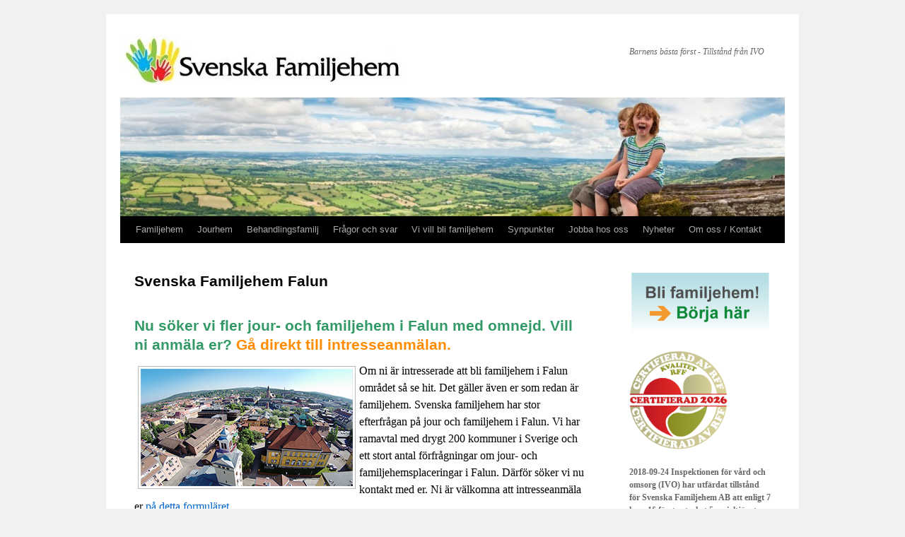

--- FILE ---
content_type: text/html; charset=utf-8
request_url: https://www.svenskafamiljehem.se/falun
body_size: 7162
content:
<!DOCTYPE html>
<html>
<head>
<title>Svenska Familjehem Falun | svenskafamiljehem.se</title>

<style>html,body,div,span,applet,object,iframe,h1,h2,h3,h4,h5,h6,p,blockquote,pre,a,abbr,acronym,address,big,cite,code,del,dfn,em,font,img,ins,kbd,q,s,samp,small,strike,strong,sub,sup,tt,var,b,u,i,center,dl,dt,dd,ol,ul,li,fieldset,form,label,legend,table,caption,tbody,tfoot,thead,tr,th,td{background:transparent;border:0;margin:0;padding:0;vertical-align:baseline;}body{line-height:1;}h1,h2,h3,h4,h5,h6{clear:both;font-weight:normal;}ol,ul{list-style:none;}blockquote{quotes:none;}blockquote:before,blockquote:after{content:'';content:none;}del{text-decoration:line-through;}table{border-collapse:collapse;border-spacing:0;}a img{border:none;}#container{float:left;margin:0 -240px 0 0;width:100%;}#content{margin:0 280px 0 20px;}#primary,#secondary{float:right;width:220px;}#secondary{clear:right;}#footer{clear:both;width:100%;}body,input,textarea,.page-title span,.pingback a.url{font-family:Georgia,"Bitstream Charter",serif;}h3#comments-title,h3#reply-title,#access .menu,#access div.menu ul,#cancel-comment-reply-link,.form-allowed-tags,#site-info,#site-title,#wp-calendar,.comment-meta,.comment-body tr th,.comment-body thead th,.entry-content label,.entry-content tr th,.entry-content thead th,.entry-meta,.entry-title,.entry-utility,#respond label,.navigation,.page-title,.pingback p,.reply,.widget-title,.wp-caption-text,input[type=submit]{font-family:"Helvetica Neue",Arial,Helvetica,"Nimbus Sans L",sans-serif;}pre{font-family:"Courier 10 Pitch",Courier,monospace;}code{font-family:Monaco,Consolas,"Andale Mono","DejaVu Sans Mono",monospace;}#access .menu-header,div.menu,#colophon,#branding,#main,#wrapper{margin:0 auto;width:940px;}#wrapper{background:#fff;margin-top:20px;padding:0 20px;}#footer-widget-area{}#footer-widget-area .widget-area{float:left;margin-right:20px;width:220px;}#footer-widget-area #fourth{margin-right:0;}#site-info{float:left;font-size:14px;font-weight:bold;width:700px;}#site-generator{float:right;width:220px;}body{background:#f1f1f1;}body,input,textarea{color:#666;font-size:12px;line-height:18px;}hr{background-color:#e7e7e7;border:0;clear:both;height:1px;margin-bottom:18px;}p{margin-bottom:18px;}ul{list-style:square;margin:0 0 18px 1.5em;}ol{list-style:decimal;margin:0 0 18px 1.5em;}ol ol{list-style:upper-alpha;}ol ol ol{list-style:lower-roman;}ol ol ol ol{list-style:lower-alpha;}ul ul,ol ol,ul ol,ol ul{margin-bottom:0;}dl{margin:0 0 24px 0;}dt{font-weight:bold;}dd{margin-bottom:18px;}strong{font-weight:bold;}cite,em,i{font-style:italic;}big{font-size:131.25%;}ins{background:#ffc;text-decoration:none;}blockquote{font-style:italic;padding:1em 3em;}blockquote cite,blockquote em,blockquote i{font-style:normal;}pre{background:#f7f7f7;color:#222;line-height:18px;margin-bottom:18px;padding:1.5em;}abbr,acronym{border-bottom:1px dotted #666;cursor:help;}sup,sub{height:0;line-height:1;position:relative;vertical-align:baseline;}sup{bottom:1ex;}sub{top:.5ex;}input[type="text"],textarea{background:#f9f9f9;border:1px solid #ccc;box-shadow:inset 1px 1px 1px rgba(0,0,0,0.1);-moz-box-shadow:inset 1px 1px 1px rgba(0,0,0,0.1);-webkit-box-shadow:inset 1px 1px 1px rgba(0,0,0,0.1);padding:2px;}a:link{color:#0066cc;}a:visited{color:#743399;}a:active,a:hover{color:#ff4b33;}.screen-reader-text{position:absolute;left:-9000px;}#header{padding:30px 0 0 0;}#site-title{float:left;font-size:30px;line-height:36px;margin:0 0 18px 0;width:700px;}#site-title a{color:#000;font-weight:bold;text-decoration:none;}#site-description{clear:right;float:right;font-style:italic;margin:14px 0 18px 0;width:220px;}#branding img{border-top:0px solid #000;border-bottom:0px solid #000;clear:both;display:block;}#access{background:#000;display:block;float:left;margin:0 auto;width:940px;}#access .menu-header,div.menu{font-size:13px;margin-left:12px;width:928px;}#access .menu-header ul,div.menu ul{list-style:none;margin:0;}#access .menu-header li,div.menu li{float:left;position:relative;}#access a{color:#aaa;display:block;line-height:38px;padding:0 10px;text-decoration:none;}#access ul ul{box-shadow:0px 3px 3px rgba(0,0,0,0.2);-moz-box-shadow:0px 3px 3px rgba(0,0,0,0.2);-webkit-box-shadow:0px 3px 3px rgba(0,0,0,0.2);display:none;position:absolute;top:38px;left:0;float:left;width:180px;z-index:99999;}#access ul ul li{min-width:180px;}#access ul ul ul{left:100%;top:0;}#access ul ul a{background:#333;line-height:1em;padding:10px;width:160px;height:auto;}#access li:hover > a,#access ul ul :hover > a{background:#333;color:#fff;}#access ul li:hover > ul{display:block;}#access ul li#active > a,#access ul li.current-menu-ancestor > a,#access ul li.current-menu-item > a,#access ul li.current-menu-parent > a{color:#fff;}* html #access ul li#active a,* html #access ul li.current-menu-ancestor a,* html #access ul li.current-menu-item a,* html #access ul li.current-menu-parent a,* html #access ul li a:hover{color:#fff;}#main{clear:both;padding:40px 0 0 0;}#content{margin-bottom:36px;}#content,#content input,#content textarea{color:#333;font-size:16px;line-height:24px;}#content p,#content ul,#content ol,#content dd,#content pre,#content hr{margin-bottom:24px;}#content ul ul,#content ol ol,#content ul ol,#content ol ul{margin-bottom:0;}#content pre,#content kbd,#content tt,#content var{font-size:15px;line-height:21px;}#content code{font-size:13px;}#content dt,#content th{color:#000;}#content h1,#content h2,#content h3,#content h4,#content h5,#content h6{color:#000;line-height:1.5em;margin:0 0 5px 0;}#content table{border:1px solid #e7e7e7;margin:0 -1px 24px 0;text-align:left;width:100%;}#content tr th,#content thead th{color:#888;font-size:12px;font-weight:bold;line-height:18px;padding:9px 24px;}#content tr td{border-top:1px solid #e7e7e7;padding:6px 24px;}#content tr.odd td{background:#f2f7fc;}.hentry{margin:0 0 48px 0;}.home .sticky{background:#f2f7fc;border-top:4px solid #000;margin-left:-20px;margin-right:-20px;padding:18px 20px;}.single .hentry{margin:0 0 36px 0;}.page-title{color:#000;font-size:14px;font-weight:bold;margin:0 0 36px 0;}.page-title span{color:#333;font-size:16px;font-style:italic;font-weight:normal;}.page-title a:link,.page-title a:visited{color:#888;text-decoration:none;}.page-title a:active,.page-title a:hover{color:#ff4b33;}.entry-content h1{font-size:20px;}#content .entry-title{color:#000;font-size:21px;font-weight:bold;line-height:1.3em;margin-bottom:0;}.entry-title a:link,.entry-title a:visited{color:#000;text-decoration:none;}.entry-title a:active,.entry-title a:hover{color:#ff4b33;}.entry-content,.entry-summary{clear:both;padding:12px 0 0 0;}#content .entry-summary p:last-child{margin-bottom:12px;}.entry-content fieldset{border:1px solid #e7e7e7;margin:0 0 24px 0;padding:24px;}.entry-content fieldset legend{background:#fff;color:#000;font-weight:bold;padding:0 24px;}.entry-content input{margin:0 0 24px 0;}.entry-content input.file,.entry-content input#contact-button{margin-right:24px;}.entry-content label{color:#888;font-size:12px;}.entry-content select{margin:0 0 24px 0;}.entry-content sup,.entry-content sub{font-size:10px;}.entry-content blockquote.left{float:left;margin-left:0;margin-right:24px;text-align:right;width:33%;}.entry-content blockquote.right{float:right;margin-left:24px;margin-right:0;text-align:left;width:33%;}.page-link{color:#000;font-weight:bold;margin:0 0 22px 0;word-spacing:0.5em;}.page-link a:link,.page-link a:visited{background:#f1f1f1;color:#333;font-weight:normal;padding:0.5em 0.75em;text-decoration:none;}.home .sticky .page-link a{background:#d9e8f7;}.page-link a:active,.page-link a:hover{color:#ff4b33;}body.page .edit-link{clear:both;display:block;}#content .video-player{padding:0;}#content img{margin:0;max-width:640px;text-align:center;margin:5px 5px 0;}#content .attachment img{max-width:900px;}.navigation{color:#888;font-size:12px;line-height:18px;}.navigation a:link,.navigation a:visited{color:#888;text-decoration:none;}.navigation a:active,.navigation a:hover{color:#ff4b33;}.nav-previous{float:left;width:50%;}.nav-next{float:right;text-align:right;width:50%;}#nav-above{margin:0 0 18px 0;}#nav-above{display:none;}.paged #nav-above,.single #nav-above{display:block;}#nav-below{margin:-18px 0 0 0;}.widget-area ul{list-style:none;margin-left:0;}.widget-area ul ul{list-style:square;margin-left:1.3em;margin-bottom:10px;}.widget_search #s{width:60%;}.widget_search label{display:none;}.widget-container{margin:0 0 18px 0;}.widget-area h4{color:#222;font-weight:bold;}.widget-area a:link,.widget-area a:visited{text-decoration:none;}.widget-area a:active,.widget-area a:hover{text-decoration:underline;}.widget-area .entry-meta{font-size:11px;}#main .widget-area ul{margin-left:0;padding:0 20px 0 0;}#main .widget-area ul ul{border:none;margin-left:1.3em;padding:0;}#primary{}#secondary{}#footer-widget-area{}#footer{margin-bottom:20px;height:100%;}#colophon{border-top:4px solid #000;margin-top:-4px;padding:18px 0;}.footer_centered{display:block;width:100%;margin-bottom:20px;text-align:center;}.footer_centered .company_contact{margin:0 !important;}.company_copyright{color:#8f9296;font-size:12px;margin-top:10px;float:left;}#site-info{font-weight:normal;}#site-info a{color:#000;text-decoration:none;}#site-generator{margin-top:10px;font-style:italic;position:relative;}#site-generator a{background:url(https://staticjw.com/n/templates/twentyten/wordpress.png) center left no-repeat;color:#666;display:inline-block;line-height:16px;padding-left:20px;text-decoration:none;}#site-generator a:hover{text-decoration:underline;}img#wpstats{display:block;margin:0 auto 10px;}pre{-webkit-text-size-adjust:140%;}code{-webkit-text-size-adjust:160%;}#access,.entry-meta,.entry-utility,.navigation,.widget-area{-webkit-text-size-adjust:120%;}#site-description{-webkit-text-size-adjust:none;}@media print{body{background:none !important;}#wrapper{clear:both !important;display:block !important;float:none !important;position:relative !important;}#header{border-bottom:2pt solid #000;padding-bottom:18pt;}#colophon{border-top:2pt solid #000;}#site-title,#site-description{float:none;line-height:1.4em;margin:0;padding:0;}#site-title{font-size:13pt;}.entry-content{font-size:14pt;line-height:1.6em;}.entry-title{font-size:21pt;}#access,#branding img,#respond,.comment-edit-link,.edit-link,.navigation,.page-link,.widget-area{display:none !important;}#container,#header,#footer{margin:0;width:100%;}#content,.one-column #content{margin:24pt 0 0;width:100%;}.wp-caption p{font-size:11pt;}#site-info,#site-generator{float:none;width:auto;}#colophon{width:auto;}img#wpstats{display:none;}#site-generator a{margin:0;padding:0;}#entry-author-info{border:1px solid #e7e7e7;}#main{display:inline;}.home .sticky{border:none;}}#content img{padding:3px;border:1px solid #bbb;}#content ol,#content ul{margin-top:-8px;}#content li{margin-bottom:8px;}fieldset#contact-form{width:350px;}#contact-form input{margin-bottom:5px;}#contact-form #contact-button{margin-top:10px;}</style>

    <link rel="icon" href="https://images.staticjw.com/fam/3252/favicon.ico" sizes="any">
    <meta charset="utf-8">
    <meta property="fb:app_id" content="280052272008788">
    <meta name="generator" content="N.nu">
    <link rel="canonical" href="https://www.svenskafamiljehem.se/falun">


<!-- Google Tag Manager -->
<script>(function(w,d,s,l,i){w[l]=w[l]||[];w[l].push({'gtm.start':
new Date().getTime(),event:'gtm.js'});var f=d.getElementsByTagName(s)[0],
j=d.createElement(s),dl=l!='dataLayer'?'&l='+l:'';j.async=true;j.src=
'https://www.googletagmanager.com/gtm.js?id='+i+dl;f.parentNode.insertBefore(j,f);
})(window,document,'script','dataLayer','GTM-P52LBB2S');</script>
<!-- End Google Tag Manager -->


<!-- Global site tag (gtag.js) - Google Ads: 964059864 --> 
<script async src="https://www.googletagmanager.com/gtag/js?id=AW-964059864"></script> <script> window.dataLayer = window.dataLayer || []; function gtag(){dataLayer.push(arguments);} gtag('js', new Date()); gtag('config', 'AW-964059864'); </script>

</head>

<body class="home blog">

<!-- Google Tag Manager (noscript) -->
<noscript><iframe src="https://www.googletagmanager.com/ns.html?id=GTM-P52LBB2S"
height="0" width="0" style="display:none;visibility:hidden"></iframe></noscript>
<!-- End Google Tag Manager (noscript) -->

<div id="fb-root"></div>
<script>(function(d, s, id) {
  var js, fjs = d.getElementsByTagName(s)[0];
  if (d.getElementById(id)) return;
  js = d.createElement(s); js.id = id;
  js.src = "//connect.facebook.net/en_GB/sdk.js#xfbml=1&version=v2.8";
  fjs.parentNode.insertBefore(js, fjs);
}(document, 'script', 'facebook-jssdk'));</script>

<!-- #facebook javascript -->

<div id="wrapper" class="hfeed">
	<div id="header">
		<div id="masthead">
			<div id="branding" role="banner">
				<h1 id="site-title">
					<span>
						<a href="https://www.svenskafamiljehem.se/" rel="home"><img src="https://images.staticjw.com/fam/9289/sfh-logo-400px-wide-wilma.jpg" id="logo-image" alt="logo-image"></a>
					</span>

				</h1>
				<div id="site-description">Barnens bästa först  - Tillstånd från IVO</div>
			    <div id="header-img"><img src="https://images.staticjw.com/fam/7279/header.jpg" style="width:100%;height:auto;max-width:940px" alt=""></div>			</div><!-- #branding -->

			<div id="access" role="navigation">
			  	<div class="skip-link screen-reader-text"><a href="#content" title="Skip to content">Skip to content</a></div>
				<div class="menu">
<ul id="nav">
    <li><a href="/familjehem">Familjehem</a></li>
    <li><a href="/jourhem">Jourhem</a></li>
    <li><a href="/behandlingsfamiljer">Behandlingsfamilj</a></li>
    <li><a href="/fragor-och-svar">Frågor och svar</a></li>
    <li><a href="/vi-vill-bli-familjehem">Vi vill bli familjehem</a></li>
    <li><a href="/synpunkter">Synpunkter</a></li>
    <li><a href="/jobba">Jobba hos oss</a></li>
    <li><a href="/nyheter">Nyheter</a></li>
    <li><a href="/kontakt">Om oss / Kontakt</a></li>
</ul>
</div>
			</div><!-- #access -->
		</div><!-- #masthead -->
	</div><!-- #header -->

	<div id="main">

		<div id="container">
			<div id="content" role="main">

			<div class="post type-post hentry">

			<h2 class="entry-title">Svenska Familjehem Falun</h2>

				<div class="entry-content">

				

<p><!-- Event snippet for intresseanmälningar conversion page -->
<script> gtag('event', 'conversion', {'send_to': 'AW-964059864/8WYRCID7xrYBENjF2csD'}); </script>
</p>
<h3 class="entry-title"><span style="color: #339966;"><strong>Nu söker vi fler jour- och familjehem i Falun med omnejd. </strong></span><strong><span style="color: #339966;"> Vill ni anmäla er? <a style="color: #ff8c00;" href="https://www.svenskafamiljehem.se/vi-vill-bli-familjehem">Gå direkt till intresseanmälan.</a></span></strong></h3>
<p class="entry-content"><span style="color: #339966;"><span style="color: #000000;"><img style="float: left;" src="https://images.staticjw.com/fam/7684/falun.png" />Om ni är intresserade att bli familjehem i Falun området så se hit. Det gäller även er som redan är familjehem. Svenska familjehem har stor efterfrågan på jour och familjehem i Falun. Vi har ramavtal med drygt 200 kommuner i Sverige och ett stort antal förfrågningar om jour- och familjehemsplaceringar i Falun. Därför söker vi nu kontakt med er. Ni är välkomna att intresseanmäla er <a href="https://www.svenskafamiljehem.se/vi-vill-bli-familjehem">på detta formuläret</a>. <br /></span></span></p>
<p><strong>Svenska Familjehem AB</strong> är ett företag, verksamt i hela Sverige utifrån våra kontor i Borlänge, Gävle, Sollentuna, Farsta, Örebro, Göteborg och Lund. Vi arbetar med att erbjuda trygghet och stöd i kvalitativa jour- och familjehem. Våra familjehem och jourhem är noggrant utvalda och utredda med Kälvestenmetoden för att kunna erbjuda korta eller långvariga placeringar, akut om så krävs.</p>
<p><img style="float: right; margin: 1px 6px;" title="Familj" src="https://images.staticjw.com/fam/2991/famstrand.jpg" alt="" width="259" height="194" /></p>
<p>Svenska Familjehem har ramavtal med 200 kommuner runt om i Sverige och är som verksamhet certifierad av RFF, Riksförbundet för Förstärkt Familjehemsvård. Vi har god erfarenhet av komplexa placeringar och ungdomar som söker asyl i Sverige som ensamkommande barn. Bland våra familjer har många annan etnisk bakgrund och flera av dem har erfarenhet av att komma till ett nytt främmande land. Gemensamt för våra familjer är viljan att erbjuda barn och ungdomar trygghet och stabilitet i sin utveckling.</p>
<h4><span style="color: #ff0000;"><span style="color: #ff6600;">Förfrågan om jour- eller familjehem - Ring 0707 66 78 99<br />Vi hjälper dig att hitta rätt familj, 24h service.</span></span></h4>


				</div><!-- .entry-content -->

		</div><!-- #post-->

			</div><!-- #content -->
		</div><!-- #container -->

		<div id="primary" class="widget-area">
			<ul class="xoxo">
				<p><a href="https://www.svenskafamiljehem.se/vi-vill-bli-familjehem#hit"><strong><img src="https://images.staticjw.com/fam/4396/blifamiljehemknapp2.png" alt="" width="100%" height="100%" /></strong></a></p>

<p><img src="https://uploads.staticjw.com/fa/familjehem/certifieringstampel-2026.png" width="140" height="140" /></p>

<p><strong>2018-09-24 Inspektionen för vård och omsorg (IVO) har utfärdat tillstånd för Svenska Familjehem AB att enligt 7 kap. 1§ första stycket 5 socialtjänst-lagen (2001:453), SoL bedriva konsulentstödd jour- och familjehemsverksamhet.</strong></p>

<h4><strong>Läs senaste NYHETSBREV!</strong></h4>

<p><a href="https://uploads.staticjw.com/fa/familjehem/oktober-nyhetsbrev-2021.pdf" download="Nyhetsbrev Oktober 2021"><img src="https://uploads.staticjw.com/fa/familjehem/oktober-nyhetsbrev-2021-miniatyr.png" alt="Nyhetsbrev September 2021" width="100" height="auto" border="0" /> </a></p>

<h4>Nyhetsbrev</h4>

<iframe title="Prenumerera" src="/include/subscribe.php?id=77638&language=1" style="display:block;width:200px;border:0;height:70px;overflow:hidden;"  seamless></iframe>

<h4>Länkar</h4>
<ul>
    <li><a title="Inspektionen för vård och omsorg" href="http://www.ivo.se" target="_blank" rel="noopener">IVO</a></li>
    <li><a title="Riksförbundet för Förstärkt Familjehemsvård" href="https://rff.se/" target="_blank" rel="noopener">RFF</a></li>
    <li><a title="Socialstyrelsen" href="http://www.socialstyrelsen.se" target="_blank" rel="noopener">Socialstyrelsen</a></li>
    <li><a title="Migrationsverket" href="http://www.migrationsverket.se" target="_blank" rel="noopener">Migrationsverket</a></li>
    <li><a title="BBIC" href="http://www.socialstyrelsen.se/barnochfamilj/bbic" target="_blank" rel="noopener">BBIC, Barnens Behov i Centrum</a></li>
</ul>			</ul>

		</div><!-- #primary .widget-area -->

	</div><!-- #main -->

	<div id="footer" role="contentinfo">
		<div id="colophon">
			<div class="footer_centered">
				<p class="company_contact"><strong>Svenska Familjehem AB</strong>, Org nr 556893-8988, Sollentunavägen 63, 191 40 Sollentuna</p>
				<p class="company_contact"><strong></p>
				<p class="company_contact"><strong>Förfrågningar: </strong>  0707-66 78 99 eller <a href="/cdn-cgi/l/email-protection" class="__cf_email__" data-cfemail="b8c8d4d9dbddcad1d6dff8cbceddd6cbd3d9ded9d5d1d4d2ddd0ddd596cbdd">[email&#160;protected]</a> </p>
				<p class="company_contact"><strong>Fakturafrågor: </strong> <a href="/cdn-cgi/l/email-protection" class="__cf_email__" data-cfemail="1573747e61606774556663707b667e747374787c797f707d70783b6670">[email&#160;protected]</a></p>
<div class="company_copyright">	© 2025 Svenska Familjehem AB, Alla rättigheter förbehållna.	</div>
<div id="site-generator"> Design by: &nbsp;<a href="http://wordpress.org/">WordPress</a></div>
			</div>
		
		
	</div>
</div><!-- #footer -->

</div><!-- #wrapper -->



<!-- Global site tag (gtag.js) - Google Ads: 964059864 --> <script data-cfasync="false" src="/cdn-cgi/scripts/5c5dd728/cloudflare-static/email-decode.min.js"></script><script async src="https://www.googletagmanager.com/gtag/js?id=AW-964059864"></script> <script> window.dataLayer = window.dataLayer || []; function gtag(){dataLayer.push(arguments);} gtag('js', new Date()); gtag('config', 'AW-964059864'); </script>



<script>
(function() { // Redistats, track version 1.0
    var global_id = '1xrymlmj';
    var property_id = 77638;
    var url = encodeURIComponent(window.location.href.split('#')[0]);
    var referrer = encodeURIComponent(document.referrer);
    var x = document.createElement('script'), s = document.getElementsByTagName('script')[0];
    x.src = 'https://redistats.com/track.js?gid='+global_id+'&pid='+property_id+'&url='+url+'&referrer='+referrer;
    s.parentNode.insertBefore(x, s);
})();
</script>


<script defer src="https://static.cloudflareinsights.com/beacon.min.js/vcd15cbe7772f49c399c6a5babf22c1241717689176015" integrity="sha512-ZpsOmlRQV6y907TI0dKBHq9Md29nnaEIPlkf84rnaERnq6zvWvPUqr2ft8M1aS28oN72PdrCzSjY4U6VaAw1EQ==" data-cf-beacon='{"version":"2024.11.0","token":"109155c82dba4bb3b069e58bd095269d","r":1,"server_timing":{"name":{"cfCacheStatus":true,"cfEdge":true,"cfExtPri":true,"cfL4":true,"cfOrigin":true,"cfSpeedBrain":true},"location_startswith":null}}' crossorigin="anonymous"></script>
</body>
</html><!-- Page generated in 0.00334 seconds at 21 Jan 18:25 -->